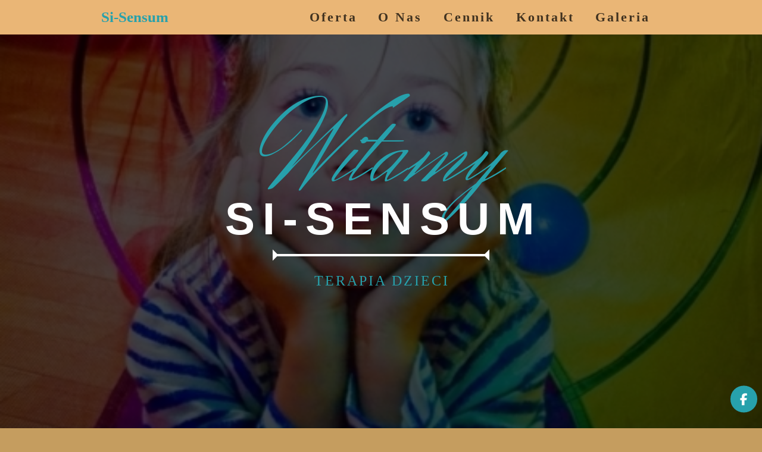

--- FILE ---
content_type: text/html
request_url: http://si-sensum.pl/index.html
body_size: 4498
content:
<!DOCTYPE html>
<html lang="PL">
<head>
    <meta charset="UTF-8">
    <meta http-equiv="X-UA-Compatible" content="IE=edge">
    <meta name="viewport" content="width=device-width, initial-scale=1.0">
    <link rel="icon" href="./images/logo-min.png">
    <title>Si-Sensum</title>
    <link rel="stylesheet" href="styles.css">
    <link rel="stylesheet" href="https://unpkg.com/aos@next/dist/aos.css" />
    <link href='https://unpkg.com/boxicons@2.1.1/css/boxicons.min.css' rel='stylesheet'>
    <script src="https://kit.fontawesome.com/0253310504.js" crossorigin="anonymous"></script>
</head>
<body id="body">
  <header class="header">
    <nav>
        <div class="nav-bar">
            <i class='bx bx-menu sidebarOpen'></i>
            <span class="logo navLogo"><a href="#">Si-Sensum</a></span>

            <div class="menu">
                <div class="logo-toggle">
                    <span class="logo-nav"><a href="#">Si-Sensum</a></span>
                    <i class='bx bx-x siderbarClose'></i>
                </div>

                <ul class="nav-links">
                    <li><a href="#projects">Oferta</a></li>
                    <li><a href="#about">O Nas</a></li>
                    <li><a href="#cennik">Cennik</a></li> 
                    <li><a href="#contact">Kontakt</a></li>
                    <li><a href="gallery.html">Galeria</a></li>
                    <div class="navicon">
                      <li><a href="https://www.facebook.com/profile.php?id=100054215391368" target="_blank"><i class="fa-brands fa-square-facebook"></i></a></li>
                      </div>
                </ul>
            </div>
        </div>
    </nav>
</header>




<section id="hero">
    <div class="container">

        <h2 class="sub-headline">
            <span class="firts-letter">W</span>itamy
        </h2>
        <h1 class="headline">Si-Sensum</h1>
        <div class="headline-description">
            <div class="separator">
                <div class="linia linia-left"></div>
                <div class="linia linia-right"></div>
            </div>
            <div class="single-animation">
                <h5>Terapia dzieci</h5>
            </div>
        </div>
    </div>
    <div class="wrapper">
      <a href="https://www.facebook.com/profile.php?id=100054215391368" target="_blank">
      <ul>
        <li><i class="fa-brands fa-facebook-f"></i></li>
      </ul>
      </a>
    </div>
  </section>

  <section id="projects" data-aos="zoom-in">
    <div class="projects container">
      <div class="projects-header">
        <h1 class="section-title" data-aos="zoom-in">Nasza <span>Oferta</span></h1>
      </div>
      <div class="all-projects">

        <div class="project-item">
          <a href="work.html">
          <div class="project-info">
            <i class="fas fa-briefcase"></i>
            <h1>Co Robimy </h1>
            <p>Prowadzimy terapię z dziećmi z trudnościami w nauce, z opóźnionym rozwojem psychoruchowym, z dziećmi z MPDZ oraz z dziećmi ze spektrum zaburzeń autystycznych. Prowadzimy profilaktyczną opiekę z zakresu integracji sensorycznej u dzieci urodzonych przez cesarskie cięcie, dzieci, u których pojawił się problem niedotlenienia podczas porodu oraz wcześniaków.</p>

              <div class="przycisk">
                <a  href="./work.html">
                <button class="button">
                  <span class="circle" aria-hidden="true">
                    <span class="arrow_icon"></span>
                  </span>
                  <span class="button_text">Dowiedz się więcej</span>
                </button>
              </a>
            </div>
          </div>
          <div class="project-img">
            <img class="img1" src="images/gallery/10.jpg" alt="img">
          </div>
          </a>
        </div>

        <div class="project-item">
          <a href="integracja.html">
          <div class="project-info2">
            <i class="fas fa-users"></i>
            <h1>Diagnoza i terapia SI</h1>
            <p>Integracja sensoryczna jest to proces, w którym następuje organizacja dostarczanych do naszego mózgu 
              wrażeń sensorycznych. Zmysły dostarczają informacji z naszego ciała i otaczającego nas świata.</p>

              <div class="przycisk2">
                <a  href="./integracja.html">
                <button class="button">
                  <span class="circle" aria-hidden="true">
                    <span class="arrow_icon"></span>
                  </span>
                  <span class="button_text">Dowiedz się więcej</span>
                </button>
              </a>
            </div>
          </div>
          <div class="project-img">
            <img class="img1" src="images/gallery/7.jpg" alt="img">
          </div>
          </a>
        </div>

        <div class="project-item">
          <a href="logopedia.html">
          <div class="project-info">
            <i class="fas fa-comments"></i>
            <h1>Logopedia</h1>
            <p>Terapia logopedyczna zajmuje się kształtowaniem prawidłowej mowy, czyli dbaniem o jej prawidłowy i jak 
              najlepszy rozwój pod względem fonetycznym, gramatycznym i leksykalnym, a także doskonalenie mowy już 
              ukształtowanej, nauczanie mowy i usuwanie wad mowy.</p>

              <div class="przycisk">
                <a  href="./logopedia.html">
                <button class="button">
                  <span class="circle" aria-hidden="true">
                    <span class="arrow_icon"></span>
                  </span>
                  <span class="button_text">Dowiedz się więcej</span>
                </button>
              </a>
            </a>
            </div>

          </div>
          <div class="project-img">
            <img class="img1" src="images/gallery/logopedia.jpg" alt="img">
          </div>
        </div>

        <div class="project-item">
          <a href="Diagnoza.html">
          <div class="project-info2">
            <h1>Diagnoza i Terapia Psychologiczna </h1>
            <p>Diagnoza i terapia psychologiczna mają na celu ustalenie przez specjalistów istniejących trudności 
              oraz podjęcie działania, które pozwolą na poprawę funkcjonowania w obszarze deficytowym.</p>

              <div class="przycisk2">
                <a  href="./Diagnoza.html">
                <button class="button">
                  <span class="circle" aria-hidden="true">
                    <span class="arrow_icon"></span>
                  </span>
                  <span class="button_text">Dowiedz się więcej</span>
                </button>
              </a>
            </div>

          </div>
          <div class="project-img">
            <img class="img1" src="images/gallery/dtp1.jpg" alt="img">
          </div>
        </a>
        </div>
        
      
            <div id="about">

      </div>
    </div>
  </section>

<!--===== About Us =====-->

  <section class="aboutus">
    <div class="box">
        <h1 class="about-title" data-aos="zoom-in"><span>O Nas</span></h1>
        <div class="card-wrapper">
          
            <div class="card" data-aos="zoom-out">
                <img src="images/Info-bg.jpeg" alt="card background" class="card-img">
                <img src="images/JW.png" alt="Joanna Wilczewska" class="profile-img">
                <h1>Joanna Wilczewska</h1>
                <p class="job-title">Psycholog Kliniczny<div class="break">Logopeda</div></p>

                <div class="przycisk3">
                  <a href="aboutus.html#JW">
                  <button class="button">
                    <span class="circle" aria-hidden="true">
                      <span class="arrow_icon"></span>
                    </span>
                    <span class="button_about">Więcej o mnie</span>
                  </button>
                  </a>
              </div>
            </div>

            <div class="card" data-aos="zoom-out">
              <img src="images/Info-bg.jpeg" alt="card background" class="card-img">
              <img src="images/AA.jpeg" alt="Anna Adamowska-Kałwa" class="profile-img">
               <h1>Anna Adamowska-Kałwa</h1>
              <p class="job-title">Terapeuta Integracji Sensorycznej<div class="break">Pedagog Specjalny</div></p>

              <div class="przycisk3">
                 <a href="aboutus.html#aa">
                  <button class="button">
                     <span class="circle" aria-hidden="true">
                     <span class="arrow_icon"></span>
                     </span>
                   <span class="button_about">Więcej o mnie</span>
                 </button>
                 </a>
             </div>
         </div>
        </div>
               <div id="cennik"></div>
    </div>
</section>


<!--============Cennik============-->

<section class="cennik">
  <h1 class="section-title" data-aos="zoom-in"><span>Cennik</span></h1>
  <div class="table-container" data-aos="fade-up">
    <table>
      <thead>
        <tr>
          <th>Rodzaj Zajęć</th>
          <th>Czas Trwania</th>
          <th>Cena</th>
        </tr>
      </thead>

      <tbody>
        <tr>
          <td>Diagnoza psychologiczna</td>
          <td>Dwa spotkania z rodzicami (wywiad + omówienie diagnozy) oraz dwa spotkania z dzieckiem (2 x 45 min)</td>
          <td>500 pln</td>
        </tr>

        <tr>
          <td>Terapia psychologiczna</td>
          <td>Jedno spotkanie z dzieckiem (45/30 min)</td>
          <td>150/90 pln</td>
        </tr>

        <tr>
          <td>Diagnoza procesów integracji sensorycznej</td>
          <td>Dwa spotkania z rodzicami (wywiad + omówienie diagnozy) oraz dwa spotkania z dzieckiem (2 x 45 min)</td>
          <td>560 pln</td>
        </tr>

        <tr>
          <td>Diagnoza kontrolna procesów integracji sensorycznej</td>
          <td>Jedno spotkanie z rodzicami (omówienie diagnozy) oraz dwa spotkania z dzieckiem (2 x 60 min)</td>
          <td>380 pln</td>
        </tr>

        <tr>
          <td>Terapia Integracji sensorycznej</td>
          <td>Jedno spotkanie z dzieckiem (45/30 min)</td>
          <td>140/90 pln</td>
        </tr>

        <tr>
          <td>Diagnoza logopedyczna</td>
          <td>Dwa spotkania z rodzicami (wywiad + omówienie diagnozy) oraz jedno spotkanie z dzieckiem (60 min)</td>
          <td>300 pln</td>
        </tr>

        <tr>
          <td>Terapia logopedyczna</td>
          <td>Jedno spotkanie z dzieckiem (45/30 min)</td>
          <td>150/90 pln</td>
        </tr>
		
        <tr>
          <td>Trening umiejętności społecznych zajęcia grupowe / zajęcia indywidulane</td>
          <td>Czas trwania: 45 min</td>
          <td>80/110 pln</td>
        </tr>

        <tr>
          <td>Konsultacje (logopedyczna, integracji sensorycznej, psychologiczna)</td>
          <td>Spotkanie z rodzicem / spotkanie z rodzicem i dzieckiem</td>
          <td>180 pln / 280 pln</td>
        </tr>

        <tr>
          <td>Diagnoza zaburzeń ze spektrum autyzmu</td>
          <td>Dwa spotkania z rodzicami (wywiad + omówienie diagnozy) oraz dwa spotkania z dzieckiem (2 x 60 min)</td>
          <td>800 pln</td>
        </tr>

        <tr>
          <td>Terapia psychologiczna osób dorosłych i młodzieży</td>
          <td><a href="https://stanczuk.opole.pl/" style="color:#Dc005A;">stanczuk.opole.pl</a></td>
          <td><a href="https://stanczuk.opole.pl/" style="color:#Dc005A;">stanczuk.opole.pl</a></td>
        </tr>

        <tr>
          <td>Opinie i zaświadczenia</td>
          <td>Forma pisemna</td>
          <td>60 - 200 pln</td>
        </tr>
      
      </tbody>
    </table>
  </div>
  <div class="other" id="contact">
    Zajęcia nieodwołane lub odwołane po godzinie 8:00 w dniu wizyty płatne 100%.
  </div>
</section>
<!--===== Contact =====-->

<section class="contact" id="contact">
  
  <h1 class="section-title" data-aos="zoom-in"><span>Kontakt</span></h1>

  <div class="row">
      <iframe class="map" src="https://www.google.com/maps/embed?pb=!1m18!1m12!1m3!1d2529.05038822291!2d17.917077415802257!3d50.66332497950535!2m3!1f0!2f0!3f0!3m2!1i1024!2i768!4f13.1!3m3!1m2!1s0x4710531b59de22b3%3A0x29f68ea646eaabb6!2zUG93c3RhxYRjw7N3IMWabMSFc2tpY2ggMTgsIDQ2LTAyMCBPcG9sZQ!5e0!3m2!1spl!2spl!4v1672172598593!5m2!1spl!2spl" allowfullscreen="" loading="lazy"></iframe>      

      <div class="contact-info" data-aos="fade-down">
          <div class="AS">
            <h1>Joanna <span class="name"> Wilczewska:</span></h1>
            <h2><i class="fa-solid fa-mobile-screen" id="contact-icon"></i><a href="tel:+48607533153"> 607 533 153</a></h2>

            <h1>Anna<span class="name"> Adamowska-Kałwa:</span></h1>
            <h2><i class="fa-solid fa-mobile-screen" id="contact-icon"></i><a href="tel:+48508243914"> 508 243 914</a></h2>
          </div>
          <div class="AS">
            <h1>E<span class="name">-Mail:</span></h1>
            <h2><i class="fa-solid fa-envelope" id="contact-icon"></i><a href="mailto:sensum.opole@wp.pl"> sensum.opole@wp.pl</a></h2>
          </div>

      </div>
  </div>
  
</section>

<!--===== Partners =====-->

<section>
  <h1 class="partners-title" data-aos="zoom-in"><span>Partnerzy</span></h1>
  <div class="marquee">
    <ul class="marquee-content">
     <li><img src="images/partners/l1.png" alt=""></li> 
     <li><img src="images/partners/l2.png" alt=""></li> 
     <li><img src="images/partners/l3.png" alt=""></li> 
     <li><img src="images/partners/l4.png" alt=""></li> 
     <li><img src="images/partners/l5.png" alt=""></li> 
     <li><img src="images/partners/l6.png" alt=""></li> 
     <li><img src="images/partners/l7.png" alt=""></li> 
     <li><img src="images/partners/l8.png" alt=""></li> 
    </ul>
  </div>
</section>

<!--============Footer============-->
<section class="footer">

  <div class="box-container">
      <div class="box">
        <a href="index.html" class="logo-footer">
          <img src="images/logo.png" alt="Si-Sensum">
        </a>
          <div class="share">
              <a href="https://www.facebook.com/profile.php?id=100054215391368" target="_blank"  class="fab fa-facebook-f"></a>
          </div>
      </div>

      <div class="box">
          <h3>Kontakt</h3>
          <a href="tel:+48607533153" class="links"> <i class="fas fa-phone"></i> +48 607 533 153 </a>
          <a href="tel:+48508243914" class="links"> <i class="fas fa-phone"></i> +48 508 243 914 </a>
          <a href="mailto:sensum.opole@wp.pl" class="links"> <i class="fas fa-envelope"></i> sensum.opole@wp.pl </a>
          <a href="#contact" class="links"> <i class="fas fa-map-marker-alt"></i>Opole, Powstańców Śląskich 18</a>
      </div>

      <div class="box">
          <h3>Szybkie wybieranie</h3>
          <a href="index.html" class="links"> <i class="fas fa-arrow-right"></i> Home </a>
          <a href="#projects" class="links"> <i class="fas fa-arrow-right"></i> Oferta</a>
          <a href="#about" class="links"> <i class="fas fa-arrow-right"></i> O Nas </a>
          <a href="#cennik" class="links"> <i class="fas fa-arrow-right"></i> Cennik </a>
          <a href="#contact" class="links"> <i class="fas fa-arrow-right"></i> Kontakt </a>
          <a href="gallery.html" class="links"> <i class="fas fa-arrow-right"></i> Galeria </a>
      </div>

</section>

<div class="credit"><a href="https://kolacha.dev/" target="_blank">Stronę stworzył <span>Piotr Kołacha </span>kolacha.dev</a></div>

<a class="gotopbtn" href="#"> <i class="fas fa-arrow-up"></i> </a>

</div>

    <script src="main.js"></script>
    <script src="https://unpkg.co/gsap@3/dist/gsap.min.js"></script>
    <script src="https://unpkg.com/aos@next/dist/aos.js"></script>
    <script>
      AOS.init({
        once: true,
        duration: 1000,
      });
    </script>
</body>
</html>		

--- FILE ---
content_type: text/css
request_url: http://si-sensum.pl/styles.css
body_size: 7444
content:
/*============Table of Contents============*/
/*============
-Scroll to Top
-Nav List
-Hero
-Opis
-Project
    -Project info 2
    -Button
-O Nas
-Cennik
-Gallery
-Partners
-Footer
-Autyzm
-Media queries
-Animations
============*/

@import url('https://fonts.googleapis.com/css2?family=Herr+Von+Muellerhoff&display=swap');
@import url("https://fonts.googleapis.com/css?family=Poppins:700");
@import url('https://fonts.googleapis.com/css2?family=Playfair+Display:wght@500&display=swap');

/*@media screen and (min-width:1024px){*/
    ::-webkit-scrollbar{
        width: .650em;
    }
    
    ::-webkit-scrollbar-track{
        margin-block: .1em;
        border-radius: 100vw;
        background-color: #765d3ce2;
    }
    
    ::-webkit-scrollbar-thumb{
        background: hsl(185, 63%, 51%);
        border-radius: 100vw;
    }
    ::-webkit-scrollbar-thumb:hover{
        background: hsl(185, 63%, 31%)
    }
/*}*/



*{
    margin: 0px;
    padding: 0px;
    box-sizing: border-box;
}

html{
    scroll-behavior: smooth;
    background-color: #c59d5f;
}

/*============Scroll to Top============*/
.gotopbtn{
    position: fixed;
    width: 3rem;
    height: 3rem;
    bottom: 15px;
    right: 15px;
    background-color: #27A1AC90;
    border-radius: 1.250rem;
    text-decoration: none;
    text-align: center;
  }
  .fa-arrow-up{
    color: #Dc007A;
    margin-top: 0.3rem;
    font-size: 2.4rem;
  }
  
/*============Nav List============*/
.header{
    position: sticky;
    top: 0;
    z-index: 1000;
    position: fixed;
    top: 0;
    left: 0;
    height: 8vh;
    width: 100%;
    background-color: #eab676;
    z-index: 1000;
}

nav .nav-bar{
    position: relative;
    height: 8vh;
    max-width: 1000px;
    width: 100%;
    margin: 0 auto;
    padding: 0 30px;
    display: flex;
    align-items: center;
    justify-content: space-between;
}

nav .nav-bar .sidebarOpen{
    color: #403220;
    font-size: 25px;
    padding: 5px;
    cursor: pointer;
    display: none;
}

nav .nav-bar .logo a{
    font-size: 25px;
    font-weight: 900;
    color: #27A1AC;
    text-decoration: none;
    margin-right: 3rem;
}
nav .nav-bar .logo-nav a{
    color: #27A1AC;
    font-size: 25px;
    font-weight: 500;
    text-decoration: none;
}

.menu .logo-toggle{
    display: none;
}

.nav-bar .nav-links{
    display: flex;
    align-items: center;
}

.nav-bar .nav-links li{
    margin: 0 5px;
    list-style: none;
}   

.nav-links li a{
    color: #403220;
    text-decoration: none;
    letter-spacing: 3px;
    font-weight: bold;
    font-size: 1.4rem;
    padding: .8rem;
}

.nav-links .none{
    display: none;
}

.nav-links li a:hover{
    border-bottom: .1rem solid #403220;
    padding-bottom: .15rem;
}
.navicon{
    display: none;
}


@media screen and (max-width: 790px) {
    nav .nav-bar .sidebarOpen{
        display: block;
    }

    .menu{
        position: fixed;
        height: 100%;
        width: 320px;
        left: -100%;
        top: 0;
        padding: 20px;
        background-color: #eab676;
        z-index: 100;
        transition: all 0.4s ease;
    }

    nav.active .menu{
        left: -0%;
    }

    nav.active .nav-bar .navLogo a{
        opacity: 0;
        transition: all 0.3s ease;
    }
    .menu .logo-toggle{
        width: 100%;
        display: flex;
        align-items: center;
        justify-content: space-between;
    }

    .logo-toggle .siderbarClose{
        color: #403220;
        font-size: 24px;
        cursor: pointer;
    }

    .nav-bar .nav-links{
        flex-direction: column;
        padding-top: 30px;
    }

    .nav-links li a{
        display: block;
        margin-top: 20px;
        color: #403220;
    }
    .navicon{
        display: block;
    }
    .navicon li a{
        font-size: 2rem;
    }
}

/*============Nav List End============*/

/*============Facebook============*/
.wrapper{
    position: absolute;
    right: .5rem;
    bottom: 0;
    transform: translateY(-50%);
  }
  .wrapper a{
    text-decoration: none;
  }
  .wrapper ul{
    list-style: none;
    display: flex;
    flex-direction: column;
    align-items: center;
  }
  .wrapper ul li i{
    font-size: 20px;
    transition: 0.3s;
    color: #fff;
  }
  .wrapper ul li{
    background-color: #000;
    display: flex;
    justify-content: center;
    align-items: center;
    border-radius: 50px;
    width: 45px;
    height: 45px;
    cursor: pointer;
    position: relative;
    margin: 2px 0;
    transition: 0.3s;
  }
  .wrapper ul li:nth-child(1){
    background-color:#27A1AC ;
  }
  .wrapper ul li:hover{
    transform: translateX(-15px);
  }
  .wrapper ul li:hover i{
    transform: rotate(360deg);
  }
/*============Hero============*/

#hero {
	background-image: url(./images/gallery/main.png);
    height: 100vh;
	background-size: cover;
	background-position: top center;
	position: relative;
    background-attachment: fixed;
	z-index: 1;
}
#hero::after {
	content: '';
	position: absolute;
	left: 0;
	top: 0;
	height: 100vh;
	width: 100%;
	background-color: black;
	opacity: 0.7;
	z-index: -1;
}
#hero .hero {
	max-width: 1200px;
	margin: 0 auto;
	padding: 0 50px;
	justify-content: flex-start;
}

.container{
    width: 100%;
    max-width: 1200px;
    margin: 0 auto;
    padding: 0 2.4rem;
}

.sub-headline{
    font-size: 7.5rem;
    font-family: 'Herr Von Muellerhoff', cursive;
    text-align: center;
    justify-content: center;
    padding-top: 50%;
    color: #27A1AC;
    font-weight: 500;
    line-height: .4;
    letter-spacing: 2px;
    opacity: 0;
    animation: fadeUp .5s forwards;
    animation-delay: .5s;
}

.first-letter{
    text-transform: uppercase;
    font-size: 10.3rem;
}

.headline{
    color: #fff;
    font-size: 3rem;
    margin-top: 1.5rem;
    text-align: center;
    font-family: 'Source Sans Pro', sans-serif;
    text-transform: uppercase;
    font-weight: 700;
    letter-spacing: .5rem;
    margin-right: -.5rem;
    animation: scale .5s forwards;
}

.separator{
    display: flex;
    align-items: center;
    justify-content: center;
}

.linia{
    width: 100%;
    max-width: 8.4rem;
    height: .25rem;
    background-color: #fff;
    position: relative;
    opacity: 0;
    animation: grow 2s forwards;
    animation-delay: .9s;
}

.linia-right::before,
.linia-left::before{
    content: '';
    position: absolute;
    top: 50%;
    transform: translateY(-50%);
    border: .6rem solid transparent;
    opacity: 0;
    animation: grow .5s forwards;
    animation-delay: 1.2s;
}

.linia-right::before{
    border-right-color: #fff;
    right: 0;
}

.linia-left::before{
    border-left-color: #fff;
    left: 0;
}

.single-animation{
    opacity: 0;
    animation: fadeDown .5s forwards;
    animation-delay: 1.5s;
}

.headline-description h5{
    color: #27A1AC;
    text-align: center;
    font-size: 1.5rem;
    font-weight: 100;
    text-transform: uppercase;
    margin-top: .8rem;
    letter-spacing: 3px;
    margin-right: -3px;
}

/*============Hero End============*/

/*============Opis============*/
.opis{
    margin-top: 3rem;
    margin-bottom: 3rem;
}

.opis .podstrona-description{
    font-size: 1.4rem;
}

.opis .podstrona-description p::first-letter{
    font-size: 1.7rem;
}
/*============Project============*/

.section-title {
	font-size: 4rem;
	font-weight: 300;
	color: #fff;
    margin-top: 5rem;
	margin-bottom: 10px;
	text-transform: uppercase;
	letter-spacing: 0.2rem;
	text-align: center;
}
.section-title span {
	color: #27A1AC;
}

#projects .projects {
	flex-direction: column;
	max-width: 1200px;
	margin: 0 auto;
	padding: 100px 0;
}
#projects .projects-header h1 {
	margin-bottom: 50px;
}
#projects .all-projects {
	display: flex;
	align-items: center;
	justify-content: center;
	flex-direction: column;
}

#projects .all-projects a{
    text-decoration: none;
}
#projects .project-item {
	display: flex;
    width: 100%;
	align-items: center;
	justify-content: center;
	flex-direction: column;
	margin: 0px auto;
	overflow: hidden;
	border-radius: 10px;
}

#projects .project-info {
	padding: 30px;
	flex-basis: 50%;
	height: 100%;
	flex-direction: column;
	background-image: linear-gradient(120deg, #29323c 0%, #485563 100%);
	color: white;
}

#projects .project-info h1 {
    color: #27A1AC;
	font-size: 4rem;
	font-weight: 500;
    display: flex;
	align-items: flex-start;
}

#projects .project-info p {
	color: white;
    font-size: 1.2rem;
    word-wrap: break-word;
	font-weight: 500;
	margin-top: 20px;
    display: flex;
	align-items: flex-start;
    text-align: center;
}

#projects i{
    color: #Dc005A;
    float: right;
    font-size: 3rem;
}

/*============Project Info 2============*/

#projects .project-info2 {
	padding: 30px;
	flex-basis: 50%;
	height: 100%;
	flex-direction: column;
	background-image: linear-gradient(-120deg, #29323c 0%, #485563 100%);
	color: white;
}

#projects .project-info2 h1 {
    color: #27A1AC;
	font-size: 4rem;
	font-weight: 500;
    display: flex;
	align-items: flex-start;
}

#projects .project-info2 p {
    color: white;
    font-size: 1.2rem;
    word-wrap: break-word;
	font-weight: 500;
	margin-top: 20px;
    display: flex;
	align-items: flex-start;
    text-align: center;
}

/*============Project Info 3============*/

#projects .project-info3 {
	padding: 30px;
	flex-basis: 50%;
	height: 100%;
    width: 100%;
	flex-direction: column;
	background-image: linear-gradient(-120deg, #29323c 0%, #485563 100%);
	color: white;
}

#projects .project-info3 h1 {
    color: #27A1AC;
	font-size: 4rem;
	font-weight: 500;
    display: flex;
	align-items: flex-start;

}

#projects .project-info3 p {
    color: white;
    font-size: 1.2rem;
    word-wrap: break-word;
	font-weight: 500;
	margin-top: 20px;
    display: flex;
	align-items: flex-start;
}

#projects .project-item2{
    display: none;
}

/*============Project Info 2 End============*/

#projects .project-img {  
    width: 100%;
	height: 500px;
	overflow: hidden;
	position: relative; 
}

.img1{
    width: 100%;
    height: 100%;
}

#projects .project-img:after {
	content: '';
	position: absolute;
	left: 0;
	top: 0;
	height: 100%;
	width: 100%;
	background-image: linear-gradient(60deg, #29323c 0%, #485563 100%);
	opacity: 0;
}

#projects .project-img img {
	transition: 0.5s ease transform;
}

#projects .project-item:hover .project-img img {
	transform: scale(1.1);
}

/*============Button============*/

button {
    position: relative;
    display: inline-block;
    cursor: pointer;
    outline: none;
    border: 0;
    background: transparent;
    width: 13rem;
    height: auto;
  }

  .przycisk{
    display: flex;
    align-items: center;
	justify-content: center;
    margin: 2rem auto auto 2rem;
  }

  .przycisk2{
    display: flex;
    align-items: center;
	justify-content: center;
    margin: 2rem auto auto 2rem;
  }
  
  button .circle {
    transition: all 0.45s cubic-bezier(0.65, 0, 0.076, 1);
    position: relative;
    display: block;
    margin: 0;
    width: 3rem;
    height: 3rem;
    background: #27A1AC;
    border-radius: 1.625rem;
  }
  
  button .arrow_icon {
    position: absolute;
    top: 0;
    bottom: 0;
    margin: auto;
    background: black;
    transition: all 0.45s cubic-bezier(0.65, 0, 0.076, 1);
    left: 0.625rem;
    width: 1.125rem;
    height: 0.125rem;
    background: none;
  }
  
  button .arrow_icon::before {
    position: absolute;
    content: "";
    top: -0.25rem;
    right: 0.0625rem;
    width: 0.625rem;
    height: 0.625rem;
    border-top: 0.125rem solid #fff;
    border-right: 0.125rem solid #fff;
    transform: rotate(45deg);
  }
  
  button .button_text {
    transition: all 0.45s cubic-bezier(0.65, 0, 0.076, 1);
    position: absolute;
    inset: 0;
    padding: 0.75rem 0;
    margin-left: 3.5rem;
    color: black;
    text-transform: uppercase;
    font-size: 1rem;
    line-height: .9;
    letter-spacing: 1px;
  }
  
  button:hover .circle {
    width: 100%;
  }
  
  button:hover .arrow_icon {
    background: #fff;
    transform: translate(1rem, 0);
  }
  /*============Project End============*/
  
  /*============O Nas============*/
   .about-title{
    font-size: 4rem;
    font-weight: 300;
    color: #fff;
    margin-top: 3rem;
    margin-bottom: 10px;
    text-transform: uppercase;
    letter-spacing: 0.2rem;
    text-align: center;
    color: #27A1AC;
    }

    .about-title span {
	    color: #27A1AC;
    } 

    .card-wrapper{
        display: flex;
        align-items: center;
        align-content: center;
        flex-direction: column;
        }
    
    .card{
        width: 19rem;
        height: 39.5rem;
        background-color: #ebeef8;
        display: flex;
        flex-direction: column;
        align-items: center;
        justify-content: center;
        margin: 2rem ;
        box-shadow: .5rem .5rem 3rem rgba(0,0,0,0.2);
        }
    
    .card .card-img{
        width: 100%;
        height: 22rem;
        object-fit: cover;
        -webkit-clip-path: polygon(0 0, 100% 0, 100% 78%, 0% 100%);
        clip-path: polygon(0 0, 100% 0, 100% 78%, 0% 100%);
    }

    .card a{
        text-decoration: none;
    }
    
    .profile-img{
        width: 15rem;
        height: 15rem;
        object-fit: cover;
        border-radius: 50%;
        margin-top: -11rem;
        z-index: 999;
        border: 1rem solid #ebeef8;
    }
    
    .card h1{
        font-size: 2,5rem;
        color: #333;
        margin: 1.5rem 0;
    }
    
    .job-title{
        color: #777;
        font-size: 1.5rem;
        font-weight: 300;
        text-align: center;
        line-height: 2.5rem;
    }
    .card:nth-child(2){
        margin-top: 4rem;
    }


    .break{
        margin-top: .5rem;
        color: #777;
        font-size: 1.5rem;
        font-weight: 300;
        text-align: center;
        line-height: 2.5rem;
   }
    
    .card .btn{
        padding: 1rem 2.5rem;
        background-color: #445ae3;
        border-radius: 2rem;
        margin: 1rem 0;
        text-transform: uppercase;
        color: #eee;
        font-size: 1.4rem;
        transition: all .5s;
    }
    
    .card .btn::hover{
        transform: translateY(-2px);
        box-shadow: .5rem .5rem 2rem rgba(0,0,0, .2);
    }
    
    .card .btn.btn::active{
        transform: translateY(0);
        box-shadow:none;
    }
    
    .przycisk3{
        margin-top: .8rem;
        margin-bottom: 3rem;
      }

      button .button_about {
        transition: all 0.45s cubic-bezier(0.65, 0, 0.076, 1);
        position: absolute;
        inset: 0;
        padding: 0.75rem 0;
        margin: 0 0 0 1.85rem;
        color: black;
        text-transform: uppercase;
        font-size: 1rem;
        line-height: 1.750;
        letter-spacing: 1px;
      }

      
/*============Cennik============*/

.table-container{
    display: flex;
    margin: auto;
    justify-content: center;
    width: 80%;
    background-color: #fff;
    border-radius: 10px;
    padding: 5px;
  }

  table{
    width: 100%;
    box-shadow: 15px 15px #0000000d;
    border-collapse: collapse;
  }

  tr:nth-of-type(odd){
    background-color: #27A1AC;
    color: #fff;
  }
  tr:nth-of-type(even){
    background-color: #fff;
    color: #333;
  }

  th{
    background-color: #Dc005A;
    color: #fff;
    font-weight: 800;
    font-size: 20px;
  }

  td,th{
    padding: 12px;
    border: 1px solid #ccc;
    text-align: center;
  }

  .other{
    text-align: center;
    line-height: 2rem;
  }
/*============Contact============*/

    .contact .row{
        display: flex;
        background: #27A1AC;
        flex-wrap: wrap;
        justify-content: center;
        gap: 1rem;
    }
    
    .contact .row .map{
        flex: 1 1 45rem;
        width: 100%;
        object-fit: cover;
    }

    .contact .row .contact-info{
        padding:3rem;
        margin-top: 2rem;
        margin-bottom: 2rem;
    }
    
    .contact .row .contact-info h1{
        font-size: 2.7rem;
        color: #fff;
        text-align: center;
    }

    .contact .row .contact-info h2{
        font-size: 2rem;
        color:#fff;
        text-align: center;
        letter-spacing: .3rem;
        margin-top: 1.2rem;
    }

    #contact-icon{
        font-size: 2rem;
        color: #Dc005A;
    }

    .contact .row .contact-info .AS{
        margin-top: 3rem;
    }

    .name{
        color: #403220;
    }

    .contact .row .contact-info a{
        color: #fff;
        text-decoration: none;
    }
   

/*============Partners============*/
:root {
    --marquee-width: 100%;
    --marquee-height: 20vh;
    /* --marquee-elements: 12; */ /* defined with JavaScript */
    --marquee-elements-displayed: 5;
    --marquee-element-width: calc(var(--marquee-width) / var(--marquee-elements-displayed));
    --marquee-animation-duration: calc(var(--marquee-elements) * 3.1s);
  }
  
  .partners-title{
    font-size: 3rem;
    font-weight: 100;
    color: #fff;
    margin-top: 4rem;
    text-transform: uppercase;
    letter-spacing: 0.2rem;
    text-align: center;
    }

    .partners-title span {
	    color: #27A1AC;
    } 


  .marquee {
    width: var(--marquee-width);
    height: var(--marquee-height);
    background-color: #27A1AC;
    margin-top: 1rem;
    color: #eee;
    overflow: hidden;
    position: relative;
  }
  .marquee:before, .marquee:after {
    position: absolute;
    top: 0;
    width: 10rem;
    height: 100%;
    content: "";
    z-index: 1;
  }
  .marquee:before {
    left: 0;
    background: linear-gradient(to right, #111 0%, transparent 100%);
  }
  .marquee:after {
    right: 0;
    background: linear-gradient(to left, #111 0%, transparent 100%);
  }
  .marquee-content {
    list-style: none;
    height: 100%;
    display: flex;
    animation: scrolling var(--marquee-animation-duration) linear infinite;
  }
  .marquee-content:hover {
    animation-play-state: paused;
  } 
  
  @keyframes scrolling {
    0% { transform: translateX(0); }
    100% { transform: translateX(calc(-1 * var(--marquee-element-width) * var(--marquee-elements))); }
  }
  .marquee-content li {
    display: flex;
    justify-content: center;
    align-items: center;
    text-align: center;
    flex-shrink: 0;
    width: var(--marquee-element-width);
    max-height: 100%;
    font-size: 5rem;
    white-space: nowrap;
  }
  
  .marquee-content li img {
    width: 100%;
    height: 100%;
    border: 2px solid #eee;
  }
  
  .marquee-content li img:hover{
    scale: 1.1;
  }
  
  @media (max-width: 600px) {
    :root {
      --marquee-width: 100vw;
      --marquee-height: 16vh;
      --marquee-elements-displayed: 3;
    }
    .marquee:before, .marquee:after { width: 5rem; }
  }

/*============Footer============*/
    .footer{
        background: #121212;
        text-align: center;
        width: 100%;
        margin-top: 3rem;
    }
    
    .footer .box-container{
        display: grid;
        grid-template-columns: repeat(auto-fit, minmax(25rem, 1fr));
        gap:1.5rem;

    }
    
    .footer .box-container .box h3{
        font-size: 2.5rem;
        color: #fff;
        padding:1rem 0;
        width: 90%;
    }
    
    .footer .box-container .box .links{
        display: block;
        width: 80%;
        font-size: 1.5rem;
        color: #666;
        padding:1rem 0;
    }
    
    .footer .box-container .box .links i{
        color: #27A1AC;
        padding-right: .5rem;
        font-size: 1.5rem;
    }
    
    .footer .box-container .box .links:hover i{
        padding-right: 2rem;
    }
    
    .footer .box-container .box .share a{
        height:4rem;
        width:4rem;
        line-height:4rem;
        margin-top: 5rem;
        border-radius: .5rem;
        font-size: 2rem;
        color: #27A1AC;
        margin-right: .2rem;
        background: #666;
        text-align: center;
    }
    
    .footer .box-container .box .share a:hover{
        background: #27A1AC;
        color: #fff;
    }

    .credit{
        text-align: center;
        padding: .8rem;
        font-size: 1.2rem;
        letter-spacing: .2rem;
        color: #fff;
        background-color: #161515;
    }
    
    .credit span{
        color: #27A1AC;
    }
    .credit a{
        text-decoration: none;
        color: #fff;
    }
    
/*============Podstoruny============*/
.podstrona-description{
    width: 80%;
    margin: 0 auto;
    line-height: 2.4rem;
    font-size: 1.5rem;
}

.podstrona-description p{
    margin-top: 1.8rem;
    text-indent: 2rem;
}

.podstrona-description p::first-letter{
    font-size: 2.1rem;
}

.podstrona-description .autyzm-list{
    text-indent: 0;
    font-weight: bold;
    font-style: italic;
    margin-top: 2rem;
    color: #445ae3;
}

.podstrona-description h2{
    color: #Dc005A;
    margin-top: 2rem;
    font-size: 2.8rem;
    line-height: 3.5rem;
}

.podstrona-description h3{
    margin-top: 2rem;
    color: #Dc005A;
}

.myname{
    text-indent: .5rem;
    font-size: 2.5rem;
    margin-bottom: 3rem;
    text-align: center;
}

.podstrona-description h4{
    margin-top: 2rem;
    margin-bottom: 2rem;
    text-indent: 1.2rem;
    color: #445ae3;
}

.podstrona-description i{
    color: #445ae3;
    font-size: 2.8rem;
}

.podstrona-description img{
    width: 100%;
    height: 450px;
    margin-top: 2rem;
}

.podstrona-description .img2{
    height: 200px;
}

.podstrona-description .img3{
    height: 300px;
    width: 250px;
    float: left;
    margin-right: 2rem;
    margin-top: 2rem;
    margin-bottom: 2rem;
}

.podstrona-description .img4{
    height: 300px;
    width: 250px;
    float: right;
    margin-left: 2rem;
    margin-top: 2rem;
    margin-bottom: 2rem;
}

.podstrona-description li{
    list-style-type: circle;
    margin-left: 4rem;
    margin-top: .7rem;
    font-size: 1.3rem;
    line-height: 1.3rem;
}
.podstrona-description ul{
    margin-bottom: 4rem;
}

.podstrona-description .first-li{
    margin-top: 2rem;
}

.podstrona-description li::first-letter{
    text-transform: uppercase; 
}

.podstrona-description span{
    color: #445ae3;
    text-transform: uppercase;
}

.podstrona-description h5::first-letter{
    text-transform: uppercase;
}

/*=======Gallery=======*/

.gallery2{
    display: flex;
    justify-content: center;
    flex-wrap: wrap;
    width: 90%;
    margin: 0 auto;
}

.gallery2 a{
    height: 300px;
    width: 300px;
    margin: 20px;
    border-radius: 5px;
    overflow: hidden;
    box-shadow: 0 3px 5px #000;
}

.gallery2 a img{
    height: 100%;
    width: 100%;
    object-fit: fit;
}

.gallery2 a img:hover{
    transform: scale(1.2);
}






/*============Media queries============*/
@media screen and (min-width: 700px){
    .sub-headline{
        font-size: 12rem;
        padding-top: 20%;
        margin-bottom: 1.4rem;
    }

    .first-letter{
        font-size: 12.2rem;
    }

    .headline{
        font-size: 4.7rem;
        letter-spacing: .8rem;
        margin-bottom: 1rem;
    }

    .linia{
        max-width: 11.4rem;
        margin-bottom: 1rem;
    }
 

    .card-wrapper{
        flex-direction: row;
        flex-wrap: wrap;
        justify-content: center;
        align-items: center;
    }

    .card{
        margin: 1.5rem;
        transition: transform .5s;
    }

    @keyframes fadeIn {
        from{
            opacity: 0;
        }
        to{
            opacity: 1;
        }
    }

    .card:nth-child(1){
        animation: fadeIn .5s .5s backwards;
    }
    .card:nth-child(2){
        animation: fadeIn .5s 1s backwards;
    }
    .card:nth-child(3){
        animation: fadeIn .5s 1.5s backwards;
    }

    .card:hover{
        transform: scale(1.05);
    }
}



@media only screen and (max-width:768px),
    (min-device-width:768px) and (max-device-width:992px){
    .table-container{
        width:95%;
        background: transparent;
      }
      table,
      thead,
      tbody,
      th,
      td,
      tr{
        display: block;
      }
      thead tr{
        position: absolute;
        top: -9999px;
        left: -9999px;
      }
      tr{
        border: 1px solid #ccc;
        margin-bottom: 10px;
      }
      td{
        border: none;
        border-bottom: 1px solid #eee;
        position: relative;
        padding-left: 50%;
        text-align: right;
      }
      td::before{
        position: absolute;
        top: 6px;
        left: 6px;
        width: 45%;
        padding-right: 10px;
        white-space: nowrap;
        font-size: 16px;
        font-weight: 600;
        text-align: left;
      }
      td:nth-of-type(1)::before{
        content: "Rodzaj zajęć";
      }
      td:nth-of-type(2)::before{
        content: "Czas Trwania";
      }
      td:nth-of-type(3)::before{
        content: "Cena";
      }
    }
    
    @media screen and (max-width: 768px)
    {
        .contact .row .map{
            height: 17rem;
        }
        .contact .row .contact-info{
            margin-bottom: .5rem;
            margin-top: .5rem;
        }
        .contact .row .contact-info h1{
            font-size: 1.8rem;
        }
        .contact .row .contact-info h2{
            font-size: 1.5rem;
        }
        #contact-icon{
            font-size: 1.8rem;
        }
        .contact .row .contact-info .AS{
            margin-bottom: 1.5rem;
        }
        .section-title, .about-title, .partners-title{
            font-size: 2rem;
          }
          #projects .project-info h1{
            font-size: 2.5em;
          }
          #projects .project-info2 h1{
            font-size: 2.5em;
          }
          #projects .project-info3 h1{
            font-size: 2.5em;
          }
          #projects .project-info3 i{
            font-size: 1em;
            float: right;
          }
           #projects .project-img{
            display: none;
           }
           #projects .project-item{
            margin-bottom: 1.2rem;
           }
          .logo-footer{
            float: left;
            width: 90%;
          }
          .footer .box-container .box h3{
            width: 80%;
        }
        .gotopbtn{
            position: fixed;
            bottom: 15px;
            left: 15px;
          }
        .gallery{
            width: 300px;
            height: 400px;
        }
    }

    @media screen and (min-width:768px) and (max-width:1023px){
        .contact .row .map{
            height: 22rem;
            flex: 1 1 45rem;
            width: 100%;
            object-fit: cover;
        }
    
        .contact .row .contact-info{
            padding:3rem;
            text-align: center;
            justify-content: center;
            margin-top: 1.5rem;
            margin-bottom: 1.5rem;
        }
        .contact .row .contact-info h1{
            font-size: 3rem;
        }
        .contact .row .contact-info h2{
            font-size: 2rem;
        }
        #contact-icon{
            font-size: 2rem;
        }
        .contact .row .contact-info .AS{
            margin-bottom: 1.5rem;
        }
    }

    
@media screen and (min-width:1050px){
    
    #projects .project-item {
		flex-direction: row;
	}
	#projects .project-item:nth-child(even) {
		flex-direction: row-reverse;
	}
	#projects .project-item {
		height: 400px;
		margin: 0;
		width: 100%;
		border-radius: 0;
	}
	#projects .all-projects .project-info {
		height: 100%;
	}
    #projects .project-img {  
        flex-basis: 50%;
        height: 100%;
        overflow: hidden;
        position: relative;  
    }
    .przycisk{
        float: right;
        margin-top: 5rem;
    }
    .przycisk2{
        float: left;
        margin-top: 1.5rem;
    }
}

@media screen and (max-width:825px){
.footer .box-container .box .share a{
    margin-top: 2rem;
}
.podstrona-description{
    text-align: center;
}
.podstrona-description h3{
    font-size: 1.1rem;
}
.podstrona-description h4{
    font-size: 1.2rem;
}
.podstrona-description li{
    font-size: 1rem;
    text-align: center;
    margin-left: 0;
}
.podstrona-description p{
    font-size: 1.1rem;
}
.podstrona-description p::first-letter{
    font-size: 1.6rem;
}
}

@media screen and (min-width: 767px){
    .podstrona-description img{
        float: right;
        width: 30%;
        text-align: center;
        font-style: italic;
        font-size: smaller;
        text-indent: 0;      
    }
    
    .podstrona-description .img2{
       height: 250px;
    }
}

@media screen and (max-width: 1023px){
    #projects .project-info3 h1{

        display: flex;
        align-items: center;
        justify-content: center;
        margin: - auto auto 2rem;
    }
}





/*============Animations============*/

@keyframes fadeUp{
    0%{
        transform: translateY(4rem);
    }
    100%{
        opacity: 1;
        transform: translateY(0);
    }
}

@keyframes scale{
    0%{
        transform: scale(2);
    }
    100%{
        opacity: 1;
        transform: scale(1);
    }
}

@keyframes grow{
    0%{
        width: 0;
    }
    100%{
        opacity: 1;
        width: 100%;
    }
}


@keyframes fadeDown{
    0%{
        transform: translateY(-1rem);
    }
    100%{
        opacity: 1;
        transform: translateY(0);
    }
}

@keyframes up{
    0%{
        opacity: 0;
    }
    50%{
        opacity: 1;
    }
    100%{
        opacity: 0;
        transform: translateY(-1rem);
    }
}

--- FILE ---
content_type: application/javascript
request_url: http://si-sensum.pl/main.js
body_size: 419
content:
const body = document.querySelector("body"),
      nav = document.querySelector("nav"),
      sidebarOpen = document.querySelector(".sidebarOpen"),
      siderbarClose = document.querySelector(".siderbarClose");

      
//   js code to toggle sidebar
sidebarOpen.addEventListener("click" , () =>{
    nav.classList.add("active");
});

body.addEventListener("click" , e =>{
    let clickedElm = e.target;

    if(!clickedElm.classList.contains("sidebarOpen") && !clickedElm.classList.contains("menu")){
        nav.classList.remove("active");
    }
});



const root = document.documentElement;
const marqueeElementsDisplayed = getComputedStyle(root).getPropertyValue("--marquee-elements-displayed");
const marqueeContent = document.querySelector("ul.marquee-content");

root.style.setProperty("--marquee-elements", marqueeContent.children.length);

for(let i=0; i<marqueeElementsDisplayed; i++) {
  marqueeContent.appendChild(marqueeContent.children[i].cloneNode(true));
}